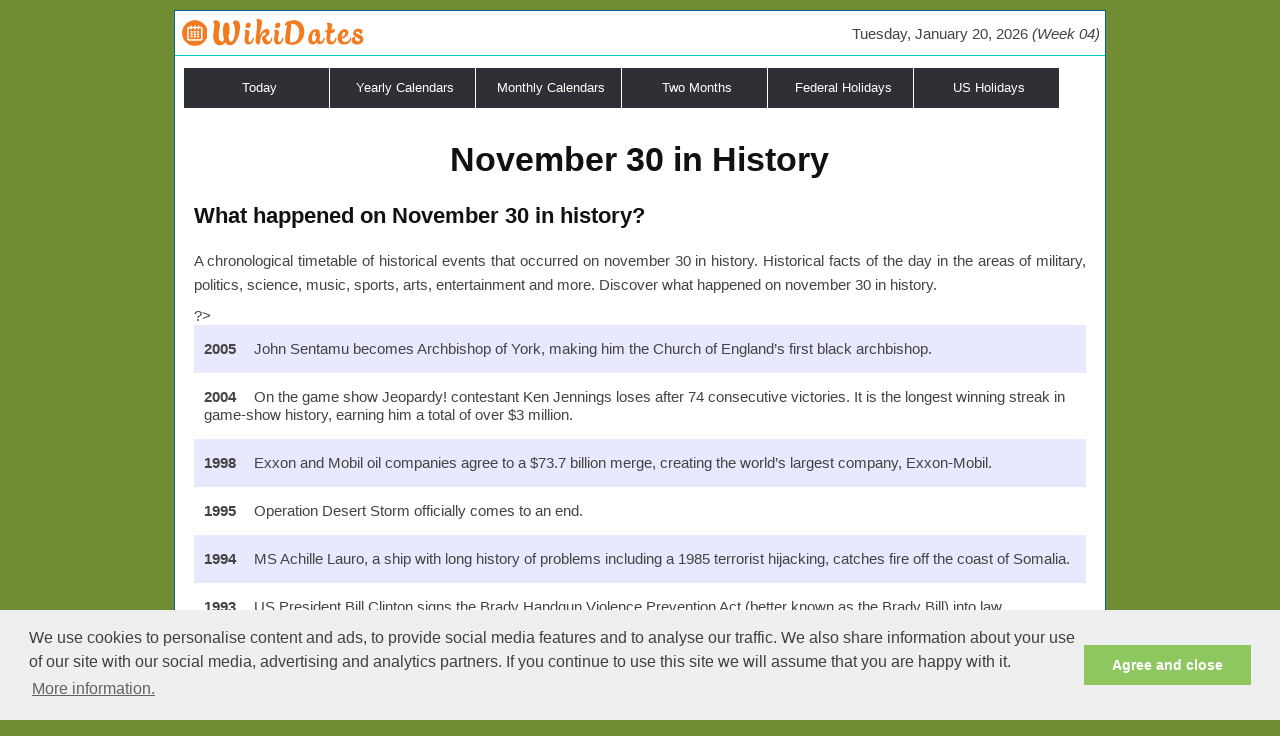

--- FILE ---
content_type: text/html; charset=UTF-8
request_url: https://www.wikidates.org/history/november-30-in-history.html
body_size: 3770
content:
<!DOCTYPE html>
<html lang=en xmlns:fb='http://www.facebook.com/2008/fbml'>
<head>
<meta charset=UTF-8 />
<title>November 30 in History | WikiDates.org</title>
<meta name=description content="November 30 in history. What happened on November 30 in history?" />
<meta name=keywords content="November 30, November 30 in history" />
<meta name=robots content="noodp,noydir" />
<link rel=stylesheet type="text/css" href="/css/dstyle.css" />
<link rel=canonical href="https://www.wikidates.org/history/november-30-in-history.html" />
<meta name="viewport" content="width=device-width, initial-scale=1.0, maximum-scale=1.0, user-scalable=no" />
<meta http-equiv=Content-Type content="text/html; charset=UTF-8" />
<meta http-equiv=content-language content=en />
<meta name=language content=en />
<meta property="fb:app_id" content="1496802220565423" />
<meta name="msvalidate.01" content="2D33ACAFF9F1D0AA29808BB870FE589A" />
<link rel="Shortcut Icon" href="/images/favicon.ico" type="image/x-icon" />
<!--[if lt IE 9]><script src="//html5shiv.googlecode.com/svn/trunk/html5.js"></script><![endif]-->
<!-- Google tag (gtag.js) -->
<script async src="https://www.googletagmanager.com/gtag/js?id=G-W92SB6XQ8X"></script>
<script>
  window.dataLayer = window.dataLayer || [];
  function gtag(){dataLayer.push(arguments);}
  gtag('js', new Date());

  gtag('config', 'G-W92SB6XQ8X');
</script>
<script async src="//pagead2.googlesyndication.com/pagead/js/adsbygoogle.js"></script>
<script>
  (adsbygoogle = window.adsbygoogle || []).push({
    google_ad_client: "ca-pub-3622100587923190",
    enable_page_level_ads: true
  });
</script>
</head>
<body>
<div id=main>
<div id=dmenu>
<div id=dmenunav>

</div>
<div id=dmenudate>Tuesday,  January  20,  2026<i> (Week 04)</i></div></div><div style="clear:both;"></div><div id=hads>
</div><div id="navresp">
<label for="show-menu" class="show-menu">Show Menu</label>
<input type="checkbox" id="show-menu" role="button">
	<ul id="menu">
	<li><a href="/todays-date.html">Today</a></li>
		<li>
		<a href="#">Yearly Calendars</a>
		<ul class="hidden">
			<li><a href="/2026-calendar.html">2026 Calendar</a></li>
			<li><a href="/2027-calendar.html">2027 Calendar</a></li>
			<li><a href="/2028-calendar.html">2028 Calendar</a></li>
			<li><a href="/2029-calendar.html">2029 Calendar</a></li>
			<li><a href="/2030-calendar.html">2030 Calendar</a></li>

		</ul>
	</li>
	<li>
		<a href="#">Monthly Calendars</a>
		<ul class="hidden">
			<li><a href="/january-2026-calendar.html">January 2026 Calendar</a></li><li><a href="/february-2026-calendar.html">February 2026 Calendar</a></li><li><a href="/march-2026-calendar.html">March 2026 Calendar</a></li><li><a href="/april-2026-calendar.html">April 2026 Calendar</a></li><li><a href="/may-2026-calendar.html">May 2026 Calendar</a></li><li><a href="/june-2026-calendar.html">June 2026 Calendar</a></li><li><a href="/july-2026-calendar.html">July 2026 Calendar</a></li><li><a href="/august-2026-calendar.html">August 2026 Calendar</a></li><li><a href="/september-2026-calendar.html">September 2026 Calendar</a></li><li><a href="/october-2026-calendar.html">October 2026 Calendar</a></li><li><a href="/november-2026-calendar.html">November 2026 Calendar</a></li><li><a href="/december-2026-calendar.html">December 2026 Calendar</a></li>		</ul>
	</li>
	<li>
		<a href="#">Two Months</a>
		<ul class="hidden">
			<li><a href="/bi-monthly-2026-calendar.html">Two Months Calendar 2026</a></li>
			<li><a href="/twm/january-and-february-2026-calendar.html">January and February 2026 Calendar</a></li>
			<li><a href="/twm/february-and-march-2026-calendar.html">February and March 2026 Calendar</a></li>
			<li><a href="/twm/march-and-april-2026-calendar.html">March and April 2026 Calendar</a></li>
			<li><a href="/bi-monthly-2027-calendar.html">Two Months Calendar 2027</a></li>
		</ul>
	</li>
	<li>
		<a href="#">Federal Holidays</a>
		<ul class="hidden">
			<li><a href="/federal-holidays/holidays-2026.html">Federal Holidays 2026</a></li>
			<li><a href="/federal-holidays/holidays-2027.html">Federal Holidays 2027</a></li>
			<li><a href="/federal-holidays/holidays-2028.html">Federal Holidays 2028</a></li>
			<li><a href="/federal-holidays/holidays-2029.html">Federal Holidays 2029</a></li>
			<li><a href="/federal-holidays/holidays-2030.html">Federal Holidays 2030</a></li>
		</ul>
	</li>
	<li>
		<a href="#">US Holidays</a>
		<ul class="hidden">
			<li><a href="/american-holidays/holidays-2026.html">US Holidays 2026</a></li>
			<li><a href="/american-holidays/holidays-2027.html">US Holidays 2027</a></li>
			<li><a href="/american-holidays/holidays-2028.html">US Holidays 2028</a></li>
			<li><a href="/american-holidays/holidays-2029.html">US Holidays 2029</a></li>
			<li><a href="/american-holidays/holidays-2030.html">US Holidays 2030</a></li>
		</ul>
	</li>	
</ul>
</div>
<div class="cbo"></div>
<div id=site_content>
<div class=content>
<h1 align=center>November 30 in History</h1>
<h2>What happened on November 30 in history?</h2>
<p>A chronological timetable of historical events that occurred on november 30 in history. Historical facts of the day in the areas of military, politics, science, music, sports, arts, entertainment and more. Discover what happened on november 30 in history.</p>
?><div class=historyh1><div class=historyh3>2005</div><div class=historyh4>John Sentamu becomes Archbishop of York, making him the Church of England’s first black archbishop.</div></div><div class=historyh2><div class=historyh3>2004</div><div class=historyh4>On the game show Jeopardy! contestant Ken Jennings loses after 74 consecutive victories. It is the longest winning streak in game-show history, earning him a total of over $3 million.</div></div><div class=historyh1><div class=historyh3>1998</div><div class=historyh4>Exxon and Mobil oil companies agree to a $73.7 billion merge, creating the world’s largest company, Exxon-Mobil.</div></div><div class=historyh2><div class=historyh3>1995</div><div class=historyh4>Operation Desert Storm officially comes to an end.</div></div><div class=historyh1><div class=historyh3>1994</div><div class=historyh4>MS Achille Lauro, a ship with long history of problems including a 1985 terrorist hijacking, catches fire off the coast of Somalia.</div></div><div class=historyh2><div class=historyh3>1993</div><div class=historyh4>US President Bill Clinton signs the Brady Handgun Violence Prevention Act (better known as the Brady Bill) into law.</div></div><div class=historyh1><div class=historyh3>1982</div><div class=historyh4>Thriller, Michael Jackson’s second solo album, released; the album, produced by Quincy Jones, became the best-selling album in history.</div></div><div class=historyh2><div class=historyh3>1981</div><div class=historyh4>Representatives of the US and USSR meet in Geneva, Switzerland, to begin negotiations on reducing the number of intermediate-range nuclear weapons in Europe.</div></div><div class=historyh1><div class=historyh3>1979</div><div class=historyh4>Pope John Paul II becomes the first pope in 1,000 years to attend an Orthodox mass.</div></div><div class=historyh2><div class=historyh3>1974</div><div class=historyh4>India and Pakistan decide to end a 10-year trade ban.</div></div><div class=historyh1><div class=historyh3>1974</div><div class=historyh4>Pioneer II sends photos back to NASA as it nears Jupiter.</div></div><div class=historyh2><div class=historyh3>1961</div><div class=historyh4>The Soviet Union vetoes a UN seat for Kuwait, pleasing Iraq.</div></div><div class=historyh1><div class=historyh3>1956</div><div class=historyh4>The United States offers emergency oil to Europe to counter the Arab ban.</div></div><div class=historyh2><div class=historyh3>1950</div><div class=historyh4>President Truman declares that the United States will use the A-bomb to get peace in Korea.</div></div><div class=historyh1><div class=historyh3>1948</div><div class=historyh4>The Soviet Union complete the division of Berlin, installing the government in the Soviet sector.</div></div><div class=historyh2><div class=historyh3>1945</div><div class=historyh4>Russian forces take Danzig in Poland and invade Austria.</div></div><div class=historyh1><div class=historyh3>1935</div><div class=historyh4>Non-belief in Nazism is proclaimed grounds for divorce in Germany.</div></div><div class=historyh2><div class=historyh3>1919</div><div class=historyh4>Women cast votes for the first time in French legislative elections.</div></div><div class=historyh1><div class=historyh3>1906</div><div class=historyh4>President Theodore Roosevelt publicly denounces segregation of Japanese schoolchildren in San Francisco.</div></div><div class=historyh2><div class=historyh3>1900</div><div class=historyh4>The French government denounces British actions in South Africa, declaring sympathy for the Boers.</div></div><div class=historyh1><div class=historyh3>1900</div><div class=historyh4>Oscar Wilde dies in a Paris hotel room after saying of the room’s wallpaper: 'One of us had to go.'</div></div><div class=historyh2><div class=historyh3>1864</div><div class=historyh4>The Union wins the Battle of Franklin, Tennessee.</div></div><div class=historyh1><div class=historyh3>1861</div><div class=historyh4>The British Parliament sends to Queen Victoria an ultimatum for the United States, demanding the release of two Confederate diplomats who were seized on the British ship Trent.</div></div><div class=historyh2><div class=historyh3>1838</div><div class=historyh4>Mexico declares war on France.</div></div><div class=historyh1><div class=historyh3>1782</div><div class=historyh4>The British sign a preliminary agreement in Paris, recognizing American independence.</div></div><div style="clear:both;"></div>
<div class=wlink>
« <a href='/history/november-29-in-history.html' title='november 29 in history'>November 29 in History</a> • <a href='/history/today-in-history.html' title='today in history'>Today in History</a> • <a href='/history/december-1-in-history.html' title='december 1 in history'>December 1 in History</a> »</div>
<div class=space></div>
<div align=center><script defer src="//pagead2.googlesyndication.com/pagead/js/adsbygoogle.js
?client=ca-pub-3622100587923190" crossorigin="anonymous"></script>
<!-- wikidates_1 -->
<ins class="adsbygoogle"
     style="display:block"     
     data-ad-client="ca-pub-3622100587923190"
     data-ad-slot="2894099461"
     data-ad-format="auto"
     data-full-width-responsive="true"></ins>
<script defer type="text/javascript">
(adsbygoogle = window.adsbygoogle || []).push({});
</script>
</div><div class=space></div>
</div>
<footer>
Copyright 2011 - 2026 © <a href="/">WikiDates</a> | <a href="/cookie-policy.html">Cookie policy</a> | <a href="/contact.html">Contact</a> | <a href="/sitemap.xml">Site map</a>
</footer>

<!-- Google tag (gtag.js) -->
<script async src="https://www.googletagmanager.com/gtag/js?id=G-W92SB6XQ8X"></script>
<script>
  window.dataLayer = window.dataLayer || [];
  function gtag(){dataLayer.push(arguments);}
  gtag('js', new Date());

  gtag('config', 'G-W92SB6XQ8X');
</script>
<script defer type="text/javascript" src="../js/cookieconsent.min.js"></script>
<script type="text/javascript">
window.addEventListener("load", function(){
window.cookieconsent.initialise({
  "palette": {
    "popup": {
      "background": "#efefef",
      "text": "#404040"
    },
    "button": {
      "background": "#8ec760",
      "text": "#ffffff"
    }
  },
  "content": {
    "message": "We use cookies to personalise content and ads, to provide social media features and to analyse our traffic. We also share information about your use of our site with our social media, advertising and analytics partners. If you continue to use this site we will assume that you are happy with it.",
    "dismiss": "Agree and close",
    "link": "More information.",
	"href": "https://www.wikidates.org/cookie-policy.html"
  }
})});
</script></div>
</div>
</body>
</html>

--- FILE ---
content_type: text/html; charset=utf-8
request_url: https://www.google.com/recaptcha/api2/aframe
body_size: 267
content:
<!DOCTYPE HTML><html><head><meta http-equiv="content-type" content="text/html; charset=UTF-8"></head><body><script nonce="GG5_iQdnqd2pcLvLuqVHlQ">/** Anti-fraud and anti-abuse applications only. See google.com/recaptcha */ try{var clients={'sodar':'https://pagead2.googlesyndication.com/pagead/sodar?'};window.addEventListener("message",function(a){try{if(a.source===window.parent){var b=JSON.parse(a.data);var c=clients[b['id']];if(c){var d=document.createElement('img');d.src=c+b['params']+'&rc='+(localStorage.getItem("rc::a")?sessionStorage.getItem("rc::b"):"");window.document.body.appendChild(d);sessionStorage.setItem("rc::e",parseInt(sessionStorage.getItem("rc::e")||0)+1);localStorage.setItem("rc::h",'1768891458267');}}}catch(b){}});window.parent.postMessage("_grecaptcha_ready", "*");}catch(b){}</script></body></html>